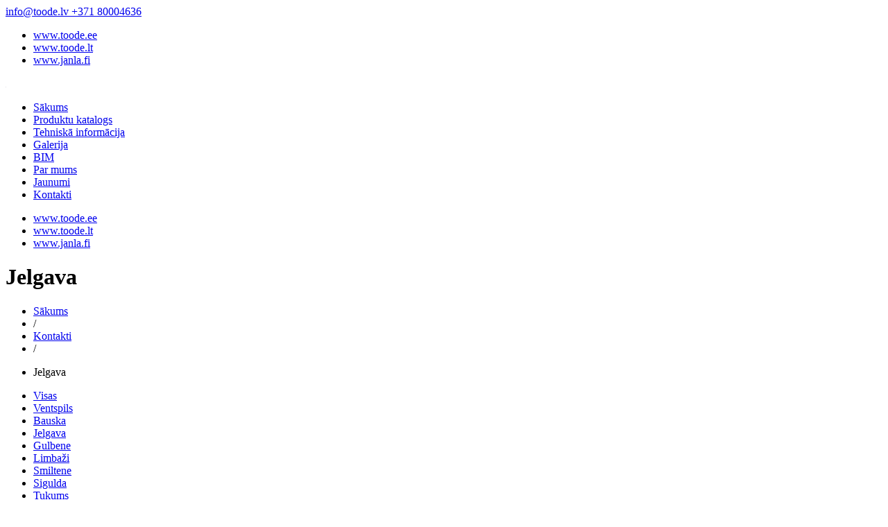

--- FILE ---
content_type: text/html; charset=UTF-8
request_url: https://www.toode.lv/kontakti/jelgava/
body_size: 12317
content:
<!DOCTYPE html>
<html class="no-js" lang="lv" prefix="og: https://ogp.me/ns#">
<head>
	<meta charset="utf-8">
	<meta http-equiv="x-ua-compatible" content="ie=edge">
	<meta name="viewport" content="width=device-width, initial-scale=1, user-scalable=0">

	<link rel="shortcut icon" href="https://www.toode.lv/favicon.ico" type="image/x-icon">
	<link rel="icon" href="https://www.toode.lv/favicon.ico" type="image/x-icon">

	<link rel="preconnect" href="https://fonts.googleapis.com">
	<link rel="preconnect" href="https://fonts.gstatic.com" crossorigin> 
	<link href="https://fonts.googleapis.com/css2?family=Ubuntu:wght@400;500;700&display=swap" rel="stylesheet">

	<script type="text/javascript">
	window.dataLayer = window.dataLayer || [];

	function gtag() {
		dataLayer.push(arguments);
	}

	gtag("consent", "default", {
		ad_personalization: "denied",
		ad_storage: "denied",
		ad_user_data: "denied",
		analytics_storage: "denied",
		functionality_storage: "denied",
		personalization_storage: "denied",
		security_storage: "granted",
		wait_for_update: 500,
	});
	gtag("set", "ads_data_redaction", true);
	</script>
<script type="text/javascript"
		id="Cookiebot"
		src="https://consent.cookiebot.com/uc.js"
		data-implementation="wp"
		data-cbid="88f9b304-11eb-46af-b886-5b38b001ef73"
						data-culture="LV"
				async	></script>
	<style>img:is([sizes="auto" i], [sizes^="auto," i]) { contain-intrinsic-size: 3000px 1500px }</style>
	
<!-- Search Engine Optimization by Rank Math - https://rankmath.com/ -->
<title>Jelgava - SIA Toode</title>
<meta name="robots" content="follow, index, max-snippet:-1, max-video-preview:-1, max-image-preview:large"/>
<link rel="canonical" href="https://www.toode.lv/kontakti/jelgava/" />
<meta property="og:locale" content="lv_LV" />
<meta property="og:type" content="article" />
<meta property="og:title" content="Jelgava - SIA Toode" />
<meta property="og:url" content="https://www.toode.lv/kontakti/jelgava/" />
<meta property="og:site_name" content="SIA Toode" />
<meta property="og:updated_time" content="2019-06-11T08:16:34+00:00" />
<meta name="twitter:card" content="summary_large_image" />
<meta name="twitter:title" content="Jelgava - SIA Toode" />
<script type="application/ld+json" class="rank-math-schema">{"@context":"https://schema.org","@graph":[{"@type":"BreadcrumbList","@id":"https://www.toode.lv/kontakti/jelgava/#breadcrumb","itemListElement":[{"@type":"ListItem","position":"1","item":{"@id":"https://www.toode.lv","name":"Home"}},{"@type":"ListItem","position":"2","item":{"@id":"https://www.toode.lv/kontakti/jelgava/","name":"Jelgava"}}]}]}</script>
<!-- /Rank Math WordPress SEO plugin -->

<link rel='dns-prefetch' href='//www.toode.lv' />
<script type="text/javascript">
/* <![CDATA[ */
window._wpemojiSettings = {"baseUrl":"https:\/\/s.w.org\/images\/core\/emoji\/15.1.0\/72x72\/","ext":".png","svgUrl":"https:\/\/s.w.org\/images\/core\/emoji\/15.1.0\/svg\/","svgExt":".svg","source":{"concatemoji":"https:\/\/www.toode.lv\/wp\/wp-includes\/js\/wp-emoji-release.min.js?ver=6.8.1"}};
/*! This file is auto-generated */
!function(i,n){var o,s,e;function c(e){try{var t={supportTests:e,timestamp:(new Date).valueOf()};sessionStorage.setItem(o,JSON.stringify(t))}catch(e){}}function p(e,t,n){e.clearRect(0,0,e.canvas.width,e.canvas.height),e.fillText(t,0,0);var t=new Uint32Array(e.getImageData(0,0,e.canvas.width,e.canvas.height).data),r=(e.clearRect(0,0,e.canvas.width,e.canvas.height),e.fillText(n,0,0),new Uint32Array(e.getImageData(0,0,e.canvas.width,e.canvas.height).data));return t.every(function(e,t){return e===r[t]})}function u(e,t,n){switch(t){case"flag":return n(e,"\ud83c\udff3\ufe0f\u200d\u26a7\ufe0f","\ud83c\udff3\ufe0f\u200b\u26a7\ufe0f")?!1:!n(e,"\ud83c\uddfa\ud83c\uddf3","\ud83c\uddfa\u200b\ud83c\uddf3")&&!n(e,"\ud83c\udff4\udb40\udc67\udb40\udc62\udb40\udc65\udb40\udc6e\udb40\udc67\udb40\udc7f","\ud83c\udff4\u200b\udb40\udc67\u200b\udb40\udc62\u200b\udb40\udc65\u200b\udb40\udc6e\u200b\udb40\udc67\u200b\udb40\udc7f");case"emoji":return!n(e,"\ud83d\udc26\u200d\ud83d\udd25","\ud83d\udc26\u200b\ud83d\udd25")}return!1}function f(e,t,n){var r="undefined"!=typeof WorkerGlobalScope&&self instanceof WorkerGlobalScope?new OffscreenCanvas(300,150):i.createElement("canvas"),a=r.getContext("2d",{willReadFrequently:!0}),o=(a.textBaseline="top",a.font="600 32px Arial",{});return e.forEach(function(e){o[e]=t(a,e,n)}),o}function t(e){var t=i.createElement("script");t.src=e,t.defer=!0,i.head.appendChild(t)}"undefined"!=typeof Promise&&(o="wpEmojiSettingsSupports",s=["flag","emoji"],n.supports={everything:!0,everythingExceptFlag:!0},e=new Promise(function(e){i.addEventListener("DOMContentLoaded",e,{once:!0})}),new Promise(function(t){var n=function(){try{var e=JSON.parse(sessionStorage.getItem(o));if("object"==typeof e&&"number"==typeof e.timestamp&&(new Date).valueOf()<e.timestamp+604800&&"object"==typeof e.supportTests)return e.supportTests}catch(e){}return null}();if(!n){if("undefined"!=typeof Worker&&"undefined"!=typeof OffscreenCanvas&&"undefined"!=typeof URL&&URL.createObjectURL&&"undefined"!=typeof Blob)try{var e="postMessage("+f.toString()+"("+[JSON.stringify(s),u.toString(),p.toString()].join(",")+"));",r=new Blob([e],{type:"text/javascript"}),a=new Worker(URL.createObjectURL(r),{name:"wpTestEmojiSupports"});return void(a.onmessage=function(e){c(n=e.data),a.terminate(),t(n)})}catch(e){}c(n=f(s,u,p))}t(n)}).then(function(e){for(var t in e)n.supports[t]=e[t],n.supports.everything=n.supports.everything&&n.supports[t],"flag"!==t&&(n.supports.everythingExceptFlag=n.supports.everythingExceptFlag&&n.supports[t]);n.supports.everythingExceptFlag=n.supports.everythingExceptFlag&&!n.supports.flag,n.DOMReady=!1,n.readyCallback=function(){n.DOMReady=!0}}).then(function(){return e}).then(function(){var e;n.supports.everything||(n.readyCallback(),(e=n.source||{}).concatemoji?t(e.concatemoji):e.wpemoji&&e.twemoji&&(t(e.twemoji),t(e.wpemoji)))}))}((window,document),window._wpemojiSettings);
/* ]]> */
</script>
<style id='wp-emoji-styles-inline-css' type='text/css'>

	img.wp-smiley, img.emoji {
		display: inline !important;
		border: none !important;
		box-shadow: none !important;
		height: 1em !important;
		width: 1em !important;
		margin: 0 0.07em !important;
		vertical-align: -0.1em !important;
		background: none !important;
		padding: 0 !important;
	}
</style>
<link rel='stylesheet' id='wp-block-library-css' href='https://www.toode.lv/wp/wp-includes/css/dist/block-library/style.min.css?ver=6.8.1' type='text/css' media='all' />
<style id='classic-theme-styles-inline-css' type='text/css'>
/*! This file is auto-generated */
.wp-block-button__link{color:#fff;background-color:#32373c;border-radius:9999px;box-shadow:none;text-decoration:none;padding:calc(.667em + 2px) calc(1.333em + 2px);font-size:1.125em}.wp-block-file__button{background:#32373c;color:#fff;text-decoration:none}
</style>
<style id='global-styles-inline-css' type='text/css'>
:root{--wp--preset--aspect-ratio--square: 1;--wp--preset--aspect-ratio--4-3: 4/3;--wp--preset--aspect-ratio--3-4: 3/4;--wp--preset--aspect-ratio--3-2: 3/2;--wp--preset--aspect-ratio--2-3: 2/3;--wp--preset--aspect-ratio--16-9: 16/9;--wp--preset--aspect-ratio--9-16: 9/16;--wp--preset--color--black: #000000;--wp--preset--color--cyan-bluish-gray: #abb8c3;--wp--preset--color--white: #ffffff;--wp--preset--color--pale-pink: #f78da7;--wp--preset--color--vivid-red: #cf2e2e;--wp--preset--color--luminous-vivid-orange: #ff6900;--wp--preset--color--luminous-vivid-amber: #fcb900;--wp--preset--color--light-green-cyan: #7bdcb5;--wp--preset--color--vivid-green-cyan: #00d084;--wp--preset--color--pale-cyan-blue: #8ed1fc;--wp--preset--color--vivid-cyan-blue: #0693e3;--wp--preset--color--vivid-purple: #9b51e0;--wp--preset--gradient--vivid-cyan-blue-to-vivid-purple: linear-gradient(135deg,rgba(6,147,227,1) 0%,rgb(155,81,224) 100%);--wp--preset--gradient--light-green-cyan-to-vivid-green-cyan: linear-gradient(135deg,rgb(122,220,180) 0%,rgb(0,208,130) 100%);--wp--preset--gradient--luminous-vivid-amber-to-luminous-vivid-orange: linear-gradient(135deg,rgba(252,185,0,1) 0%,rgba(255,105,0,1) 100%);--wp--preset--gradient--luminous-vivid-orange-to-vivid-red: linear-gradient(135deg,rgba(255,105,0,1) 0%,rgb(207,46,46) 100%);--wp--preset--gradient--very-light-gray-to-cyan-bluish-gray: linear-gradient(135deg,rgb(238,238,238) 0%,rgb(169,184,195) 100%);--wp--preset--gradient--cool-to-warm-spectrum: linear-gradient(135deg,rgb(74,234,220) 0%,rgb(151,120,209) 20%,rgb(207,42,186) 40%,rgb(238,44,130) 60%,rgb(251,105,98) 80%,rgb(254,248,76) 100%);--wp--preset--gradient--blush-light-purple: linear-gradient(135deg,rgb(255,206,236) 0%,rgb(152,150,240) 100%);--wp--preset--gradient--blush-bordeaux: linear-gradient(135deg,rgb(254,205,165) 0%,rgb(254,45,45) 50%,rgb(107,0,62) 100%);--wp--preset--gradient--luminous-dusk: linear-gradient(135deg,rgb(255,203,112) 0%,rgb(199,81,192) 50%,rgb(65,88,208) 100%);--wp--preset--gradient--pale-ocean: linear-gradient(135deg,rgb(255,245,203) 0%,rgb(182,227,212) 50%,rgb(51,167,181) 100%);--wp--preset--gradient--electric-grass: linear-gradient(135deg,rgb(202,248,128) 0%,rgb(113,206,126) 100%);--wp--preset--gradient--midnight: linear-gradient(135deg,rgb(2,3,129) 0%,rgb(40,116,252) 100%);--wp--preset--font-size--small: 13px;--wp--preset--font-size--medium: 20px;--wp--preset--font-size--large: 36px;--wp--preset--font-size--x-large: 42px;--wp--preset--spacing--20: 0.44rem;--wp--preset--spacing--30: 0.67rem;--wp--preset--spacing--40: 1rem;--wp--preset--spacing--50: 1.5rem;--wp--preset--spacing--60: 2.25rem;--wp--preset--spacing--70: 3.38rem;--wp--preset--spacing--80: 5.06rem;--wp--preset--shadow--natural: 6px 6px 9px rgba(0, 0, 0, 0.2);--wp--preset--shadow--deep: 12px 12px 50px rgba(0, 0, 0, 0.4);--wp--preset--shadow--sharp: 6px 6px 0px rgba(0, 0, 0, 0.2);--wp--preset--shadow--outlined: 6px 6px 0px -3px rgba(255, 255, 255, 1), 6px 6px rgba(0, 0, 0, 1);--wp--preset--shadow--crisp: 6px 6px 0px rgba(0, 0, 0, 1);}:where(.is-layout-flex){gap: 0.5em;}:where(.is-layout-grid){gap: 0.5em;}body .is-layout-flex{display: flex;}.is-layout-flex{flex-wrap: wrap;align-items: center;}.is-layout-flex > :is(*, div){margin: 0;}body .is-layout-grid{display: grid;}.is-layout-grid > :is(*, div){margin: 0;}:where(.wp-block-columns.is-layout-flex){gap: 2em;}:where(.wp-block-columns.is-layout-grid){gap: 2em;}:where(.wp-block-post-template.is-layout-flex){gap: 1.25em;}:where(.wp-block-post-template.is-layout-grid){gap: 1.25em;}.has-black-color{color: var(--wp--preset--color--black) !important;}.has-cyan-bluish-gray-color{color: var(--wp--preset--color--cyan-bluish-gray) !important;}.has-white-color{color: var(--wp--preset--color--white) !important;}.has-pale-pink-color{color: var(--wp--preset--color--pale-pink) !important;}.has-vivid-red-color{color: var(--wp--preset--color--vivid-red) !important;}.has-luminous-vivid-orange-color{color: var(--wp--preset--color--luminous-vivid-orange) !important;}.has-luminous-vivid-amber-color{color: var(--wp--preset--color--luminous-vivid-amber) !important;}.has-light-green-cyan-color{color: var(--wp--preset--color--light-green-cyan) !important;}.has-vivid-green-cyan-color{color: var(--wp--preset--color--vivid-green-cyan) !important;}.has-pale-cyan-blue-color{color: var(--wp--preset--color--pale-cyan-blue) !important;}.has-vivid-cyan-blue-color{color: var(--wp--preset--color--vivid-cyan-blue) !important;}.has-vivid-purple-color{color: var(--wp--preset--color--vivid-purple) !important;}.has-black-background-color{background-color: var(--wp--preset--color--black) !important;}.has-cyan-bluish-gray-background-color{background-color: var(--wp--preset--color--cyan-bluish-gray) !important;}.has-white-background-color{background-color: var(--wp--preset--color--white) !important;}.has-pale-pink-background-color{background-color: var(--wp--preset--color--pale-pink) !important;}.has-vivid-red-background-color{background-color: var(--wp--preset--color--vivid-red) !important;}.has-luminous-vivid-orange-background-color{background-color: var(--wp--preset--color--luminous-vivid-orange) !important;}.has-luminous-vivid-amber-background-color{background-color: var(--wp--preset--color--luminous-vivid-amber) !important;}.has-light-green-cyan-background-color{background-color: var(--wp--preset--color--light-green-cyan) !important;}.has-vivid-green-cyan-background-color{background-color: var(--wp--preset--color--vivid-green-cyan) !important;}.has-pale-cyan-blue-background-color{background-color: var(--wp--preset--color--pale-cyan-blue) !important;}.has-vivid-cyan-blue-background-color{background-color: var(--wp--preset--color--vivid-cyan-blue) !important;}.has-vivid-purple-background-color{background-color: var(--wp--preset--color--vivid-purple) !important;}.has-black-border-color{border-color: var(--wp--preset--color--black) !important;}.has-cyan-bluish-gray-border-color{border-color: var(--wp--preset--color--cyan-bluish-gray) !important;}.has-white-border-color{border-color: var(--wp--preset--color--white) !important;}.has-pale-pink-border-color{border-color: var(--wp--preset--color--pale-pink) !important;}.has-vivid-red-border-color{border-color: var(--wp--preset--color--vivid-red) !important;}.has-luminous-vivid-orange-border-color{border-color: var(--wp--preset--color--luminous-vivid-orange) !important;}.has-luminous-vivid-amber-border-color{border-color: var(--wp--preset--color--luminous-vivid-amber) !important;}.has-light-green-cyan-border-color{border-color: var(--wp--preset--color--light-green-cyan) !important;}.has-vivid-green-cyan-border-color{border-color: var(--wp--preset--color--vivid-green-cyan) !important;}.has-pale-cyan-blue-border-color{border-color: var(--wp--preset--color--pale-cyan-blue) !important;}.has-vivid-cyan-blue-border-color{border-color: var(--wp--preset--color--vivid-cyan-blue) !important;}.has-vivid-purple-border-color{border-color: var(--wp--preset--color--vivid-purple) !important;}.has-vivid-cyan-blue-to-vivid-purple-gradient-background{background: var(--wp--preset--gradient--vivid-cyan-blue-to-vivid-purple) !important;}.has-light-green-cyan-to-vivid-green-cyan-gradient-background{background: var(--wp--preset--gradient--light-green-cyan-to-vivid-green-cyan) !important;}.has-luminous-vivid-amber-to-luminous-vivid-orange-gradient-background{background: var(--wp--preset--gradient--luminous-vivid-amber-to-luminous-vivid-orange) !important;}.has-luminous-vivid-orange-to-vivid-red-gradient-background{background: var(--wp--preset--gradient--luminous-vivid-orange-to-vivid-red) !important;}.has-very-light-gray-to-cyan-bluish-gray-gradient-background{background: var(--wp--preset--gradient--very-light-gray-to-cyan-bluish-gray) !important;}.has-cool-to-warm-spectrum-gradient-background{background: var(--wp--preset--gradient--cool-to-warm-spectrum) !important;}.has-blush-light-purple-gradient-background{background: var(--wp--preset--gradient--blush-light-purple) !important;}.has-blush-bordeaux-gradient-background{background: var(--wp--preset--gradient--blush-bordeaux) !important;}.has-luminous-dusk-gradient-background{background: var(--wp--preset--gradient--luminous-dusk) !important;}.has-pale-ocean-gradient-background{background: var(--wp--preset--gradient--pale-ocean) !important;}.has-electric-grass-gradient-background{background: var(--wp--preset--gradient--electric-grass) !important;}.has-midnight-gradient-background{background: var(--wp--preset--gradient--midnight) !important;}.has-small-font-size{font-size: var(--wp--preset--font-size--small) !important;}.has-medium-font-size{font-size: var(--wp--preset--font-size--medium) !important;}.has-large-font-size{font-size: var(--wp--preset--font-size--large) !important;}.has-x-large-font-size{font-size: var(--wp--preset--font-size--x-large) !important;}
:where(.wp-block-post-template.is-layout-flex){gap: 1.25em;}:where(.wp-block-post-template.is-layout-grid){gap: 1.25em;}
:where(.wp-block-columns.is-layout-flex){gap: 2em;}:where(.wp-block-columns.is-layout-grid){gap: 2em;}
:root :where(.wp-block-pullquote){font-size: 1.5em;line-height: 1.6;}
</style>
<link rel='stylesheet' id='taxonomy-image-plugin-public-css' href='https://www.toode.lv/plugins/taxonomy-images/css/style.css?ver=0.9.6' type='text/css' media='screen' />
<link rel='stylesheet' id='sage_css-css' href='https://www.toode.lv/themes/toode/app/styles/main.css?ver=1.3.1' type='text/css' media='all' />
<link rel="https://api.w.org/" href="https://www.toode.lv/wp-json/" /><link rel='shortlink' href='https://www.toode.lv/?p=1267' />
<link rel="alternate" title="oEmbed (JSON)" type="application/json+oembed" href="https://www.toode.lv/wp-json/oembed/1.0/embed?url=https%3A%2F%2Fwww.toode.lv%2Fkontakti%2Fjelgava%2F" />
<link rel="alternate" title="oEmbed (XML)" type="text/xml+oembed" href="https://www.toode.lv/wp-json/oembed/1.0/embed?url=https%3A%2F%2Fwww.toode.lv%2Fkontakti%2Fjelgava%2F&#038;format=xml" />
	<script>
		var ajaxurl = "https:\/\/www.toode.lv\/wp\/wp-admin\/admin-ajax.php",
			base_url = "https:\/\/www.toode.lv\/themes\/toode",
			file_limit = false,
			translations = {
				required    : 'Visi lauki aizpildāmi obligāti',
				valid_email : 'Lūdzu ievadiet derīgu epasta adresi',
				valid_phone : 'Lūdzu ievadiet derīgu tālruņa numuru',
				file_type   : 'Augšupielādē pielikumus(max. izmērs 10MB, atļ. formāti: png, jpg, pdf, xcl, xdoc...)',
				file_size   : 'Failu izmērs pārāk liels',
				form_success: 'Forma nosūtīta veiksmīgi'
			};
	</script>
	<!-- Google Tag Manager -->
<script>(function(w,d,s,l,i){w[l]=w[l]||[];w[l].push({'gtm.start':
new Date().getTime(),event:'gtm.js'});var f=d.getElementsByTagName(s)[0],
j=d.createElement(s),dl=l!='dataLayer'?'&l='+l:'';j.async=true;j.src=
'https://www.googletagmanager.com/gtm.js?id='+i+dl;f.parentNode.insertBefore(j,f);
})(window,document,'script','dataLayer','GTM-5L5KK8F');</script>
<!-- End Google Tag Manager -->

<!-- Google tag (gtag.js) -->
<script async src="https://www.googletagmanager.com/gtag/js?id=G-F3W21TQK9L"></script>
<script>
  window.dataLayer = window.dataLayer || [];
  function gtag(){dataLayer.push(arguments);}
  gtag('js', new Date());

  gtag('config', 'G-F3W21TQK9L');
</script></head>
<body class="wp-singular contact-template-default single single-contact postid-1267 wp-theme-toode jelgava sidebar-primary">
	<!-- Google Tag Manager (noscript) -->
<noscript><iframe src="https://www.googletagmanager.com/ns.html?id=GTM-5L5KK8F"
height="0" width="0" style="display:none;visibility:hidden"></iframe></noscript>
<!-- End Google Tag Manager (noscript) -->	<!--[if lt IE 9]>
	<div class="alert alert-warning">
		You are using an &lt;strong&gt;outdated&lt;/strong&gt; browser. Please &lt;a href=&quot;http://browsehappy.com/&quot;&gt;upgrade your browser&lt;/a&gt; to improve your experience.	</div>
	<![endif]-->
	<div class="outer-wrap">
		
		<div class="topbar">
	<div class="wrap clearfix">

		<div class="col4 topbar-contacts">
							<a href="mailto:&#105;&#110;fo&#064;&#116;&#111;&#111;&#100;&#101;.lv" target="_blank"
					class="email">
					<i class="fa fa-envelope cab-special"></i>
					i&#110;&#102;o&#064;&#116;&#111;&#111;d&#101;.lv				</a>
								<a href="tel:+371 80004636" class="phone">
					<i class="fa fa-phone cab-special"></i>
					+371 80004636				</a>
						</div>

		<div class="col6 topbar-menu">

			<div class="topbar-menu">
				<div class="menu-top-navigation-lv-container"><ul id="menu-top-navigation-lv" class="topbar-menu"><li id="menu-item-51" class="menu-item menu-item-type-custom menu-item-object-custom menu-item-51"><a target="_blank" href="http://www.toode.ee">www.toode.ee</a></li>
<li id="menu-item-53" class="menu-item menu-item-type-custom menu-item-object-custom menu-item-53"><a target="_blank" href="http://www.toode.lt">www.toode.lt</a></li>
<li id="menu-item-190" class="menu-item menu-item-type-custom menu-item-object-custom menu-item-190"><a target="_blank" href="http://www.janla.fi/">www.janla.fi</a></li>
</ul></div>			</div>
							<div class="lang-menu">
					<!-- <ul>
							<li class="lang-item lang-item-6 lang-item-lv current-lang lang-item-first"><a lang="lv" hreflang="lv" href="https://www.toode.lv/kontakti/jelgava/" aria-current="true">LV</a></li>
					</ul> -->
				</div>
						</div>
		<div class="col2 facebook-wrap">
							<a href="http://www.facebook.com/toodesia/" target="_blank" class="facebook-link">
					<span class="fa fa-facebook"></span>
				</a>
						</div>
	</div>
</div>

<header class="banner" role="banner">
	<div class="header-inner">
		<div class="header-shape"></div>
		<div class="wrap">
			<div class="logo-wrap">
				<a href="https://www.toode.lv/">
					<img width="1" height="1" src="https://www.toode.lv/uploads/2015/09/toode-logo.svg" class="attachment-large size-large" alt="" decoding="async" />				</a>
			</div>
			<nav role="navigation" id="nav-navigation" class="navigation">
				<div class="menu-main-menu-lv-container"><ul id="main-nav" class="main-menu"><li id="menu-item-180" class="home menu-item menu-item-type-post_type menu-item-object-page menu-item-home menu-item-180"><a href="https://www.toode.lv/">Sākums</a></li>
<li id="menu-item-28" class="menu-item menu-item-type-post_type menu-item-object-page menu-item-28"><a href="https://www.toode.lv/produktu-katalogs/">Produktu katalogs</a></li>
<li id="menu-item-29" class="menu-item menu-item-type-post_type menu-item-object-page menu-item-29"><a href="https://www.toode.lv/tehniska-informacija/">Tehniskā informācija</a></li>
<li id="menu-item-30" class="menu-item menu-item-type-post_type menu-item-object-page menu-item-30"><a href="https://www.toode.lv/galerija/">Galerija</a></li>
<li id="menu-item-1418" class="menu-item menu-item-type-post_type menu-item-object-page menu-item-1418"><a href="https://www.toode.lv/prodlib/">BIM</a></li>
<li id="menu-item-27" class="menu-item menu-item-type-post_type menu-item-object-page menu-item-27"><a href="https://www.toode.lv/par-mums/">Par mums</a></li>
<li id="menu-item-14" class="menu-item menu-item-type-post_type menu-item-object-page current_page_parent menu-item-14"><a href="https://www.toode.lv/jaunumi/">Jaunumi</a></li>
<li id="menu-item-519" class="menu-item menu-item-type-post_type menu-item-object-page menu-item-519"><a href="https://www.toode.lv/kontakti/">Kontakti</a></li>
</ul></div>				<div class="menu-top-navigation-lv-container"><ul id="menu-top-navigation-lv-1" class="extern-web"><li class="menu-item menu-item-type-custom menu-item-object-custom menu-item-51"><a target="_blank" href="http://www.toode.ee">www.toode.ee</a></li>
<li class="menu-item menu-item-type-custom menu-item-object-custom menu-item-53"><a target="_blank" href="http://www.toode.lt">www.toode.lt</a></li>
<li class="menu-item menu-item-type-custom menu-item-object-custom menu-item-190"><a target="_blank" href="http://www.janla.fi/">www.janla.fi</a></li>
</ul></div>			</nav>

			<a href="#" class="toggle-nav">
				<div class="burger"></div>
			</a>
		</div>
	</div>
</header>

		<div class="container document-container" role="document">
			<div class="content row">
				<main class="main" role="main">
					<div class="page-header lazyload" data-original="https://www.toode.lv/themes/toode/app/img/header.jpg">
	<div class="page-header-wrapper">
		<h1>Jelgava</h1>
	</div>
</div>
<div class="wrap">
	<ul id="breadcrumbs" class="breadcrumbs">
					<li class="breadcrumb">
									<a href="https://www.toode.lv">Sākums</a>
								</li>
							<li class="breadcrumb breadcrumb--sep">/</li>
							<li class="breadcrumb">
									<a href="https://www.toode.lv/kontakti/">Kontakti</a>
								</li>
							<li class="breadcrumb breadcrumb--sep">/</li>
							<li class="breadcrumb">
									<p>Jelgava</p>
								</li>
				</ul>
</div>
						<section class="wrap">
		<ul class="type-filter office-list">
						<li class="">
				<a class="all-pins" href="#"
					data-url="https://www.toode.lv/kontakti/"
				>Visas</a>
			</li>
							<li class=""
					data-id="1583"
				>
										<a href="#"
						class="marker"
						data-person=""
						data-loc="1"
						data-nonce="6878839504"
						data-id="1583"
						data-lat="57.37730889999999"
						data-lng="21.5513245"
						data-url="https://www.toode.lv/kontakti/ventspils/"
					>Ventspils</a>
				</li>
								<li class=""
					data-id="1582"
				>
										<a href="#"
						class="marker"
						data-person="1322"
						data-loc="1"
						data-nonce="a4d8c899b8"
						data-id="1582"
						data-lat="56.4066158"
						data-lng="24.1896496"
						data-url="https://www.toode.lv/kontakti/bauska/"
					>Bauska</a>
				</li>
								<li class="current"
					data-id="1267"
				>
										<a href="#"
						class="marker"
						data-person="1266"
						data-loc="1"
						data-nonce="1a6f997a5b"
						data-id="1267"
						data-lat="56.6371016"
						data-lng="23.7281288"
						data-url="https://www.toode.lv/kontakti/jelgava/"
					>Jelgava</a>
				</li>
								<li class=""
					data-id="276"
				>
										<a href="#"
						class="marker"
						data-person="270"
						data-loc="1"
						data-nonce="227e3ab373"
						data-id="276"
						data-lat="57.1687144"
						data-lng="26.7677246"
						data-url="https://www.toode.lv/kontakti/gulbene/"
					>Gulbene</a>
				</li>
								<li class=""
					data-id="275"
				>
										<a href="#"
						class="marker"
						data-person="267"
						data-loc="1"
						data-nonce="1d76093f2f"
						data-id="275"
						data-lat="57.514102"
						data-lng="24.7181043"
						data-url="https://www.toode.lv/kontakti/limbazi/"
					>Limbaži</a>
				</li>
								<li class=""
					data-id="274"
				>
										<a href="#"
						class="marker"
						data-person="265"
						data-loc="1"
						data-nonce="42c0d18f3f"
						data-id="274"
						data-lat="57.421225"
						data-lng="25.9117246"
						data-url="https://www.toode.lv/kontakti/smiltene/"
					>Smiltene</a>
				</li>
								<li class=""
					data-id="273"
				>
										<a href="#"
						class="marker"
						data-person="268"
						data-loc="1"
						data-nonce="0699609a24"
						data-id="273"
						data-lat="57.1578943"
						data-lng="24.8566433"
						data-url="https://www.toode.lv/kontakti/sigulda/"
					>Sigulda</a>
				</li>
								<li class=""
					data-id="175"
				>
										<a href="#"
						class="marker"
						data-person="264"
						data-loc="1"
						data-nonce="b07fc5c55e"
						data-id="175"
						data-lat="56.972339"
						data-lng="23.1595941"
						data-url="https://www.toode.lv/kontakti/tukums/"
					>Tukums</a>
				</li>
								<li class=""
					data-id="126"
				>
										<a href="#"
						class="marker"
						data-person="261"
						data-loc="1"
						data-nonce="8ad9529d5c"
						data-id="126"
						data-lat="56.5022947"
						data-lng="21.0101838"
						data-url="https://www.toode.lv/kontakti/liepaja/"
					>Liepāja</a>
				</li>
								<li class=""
					data-id="111"
				>
										<a href="#"
						class="marker"
						data-person="127"
						data-loc="1"
						data-nonce="8d8aefe0ae"
						data-id="111"
						data-lat="56.889879542511"
						data-lng="24.146499670886"
						data-url="https://www.toode.lv/kontakti/riga/"
					>Rīga</a>
				</li>
						</ul>
	</section>
	<div class="map-wrap">
	<div id="map-canvas"></div>
	<svg version="1.1" id="Layer_1" xmlns="http://www.w3.org/2000/svg" x="0px" y="0px" height="100%" viewBox="0 0 330.068 560" enable-background="new 0 0 330.068 560" xml:space="preserve">
		<polygon opacity="0.85" fill-rule="evenodd" clip-rule="evenodd" fill="#1d1c52" points="0,560 330.068,560 330.068,0"/>
		<!-- <polygon fill="none" stroke="#1d1c52" stroke-miterlimit="10" points="0,560 330.068,560 330.068,0"/> -->
	</svg>
	<div class="map-contact"></div>
</div>
	<div class="row contacts-row">
		<section class="wrap">
			<div class="col6 entry-content">
				<div class="main-entry">
					<h2>Galvenā biroja kontaktinformācija</h2>
<div class="clearfix">
<div class="col6">
<h4>Rekvizīti</h4>
<p><strong>SIA TOODE</strong><br />
Ķekavas novads, Ķekavas pagasts,<br />
Krustkalni, „Gailenes”, LV-2111<br />
Vienotais reģ. Nr.: 40003431400<br />
AS SWEDBANKA<br />
LV75HABA0001408046024</p>
<h4>Darba laiks</h4>
<p>Centrālais ofiss / ražošana / noliktava:<br />
Pirmdiena &#8211; Piektdiena: 8:30 &#8211; 17:00<br />
Sestdiena, svētdiena: slēgts</p>
<p>Filiāles:<br />
Pirmdiena &#8211; piektdiena: 8:30 &#8211; 17:00<br />
Sestdiena, svētdiena: slēgts</p>
</div>
<div class="col6 last">
<h4>Kontakti</h4>
<p>Bezmaksas konsultāciju tālr: 80004636<br />
Tālr.: 67501671<br />
Mob.: 28684111<br />
e-pasts: info@toode.lv<br />
WEB: www.toode.lv</p>
</div>
</div>
<p><a href="/uploads/2024/06/2_fb_feb_png_1640x624.jpg"><img fetchpriority="high" decoding="async" class="aligncenter size-large wp-image-1586" src="/uploads/2024/06/2_fb_feb_png_1640x624-1024x390.jpg" alt="" width="1024" height="390" srcset="https://www.toode.lv/uploads/2024/06/2_fb_feb_png_1640x624-1024x390.jpg 1024w, https://www.toode.lv/uploads/2024/06/2_fb_feb_png_1640x624-300x114.jpg 300w, https://www.toode.lv/uploads/2024/06/2_fb_feb_png_1640x624-768x293.jpg 768w, https://www.toode.lv/uploads/2024/06/2_fb_feb_png_1640x624-1536x585.jpg 1536w, https://www.toode.lv/uploads/2024/06/2_fb_feb_png_1640x624.jpg 1641w" sizes="(max-width: 1024px) 100vw, 1024px" /></a></p>
				</div>
				<div class="office-entry hidden"></div>
			</div>
			<div class="col6">
				<form method="POST" id="contact-form">
	<div class="loading-wrap">
		<div class="spin-wrap"><i class="fa fa-circle-o-notch fa-spin"></i></div>
	</div>
	<div class="form-status hidden"></div>

<div class="input-row input-left">
	<div class="table">
		<div class="center label-center">
			<label for="contact-person">Kam</label>
		</div>
		<div class="center">
	<span class="dtoggle"><i class="fa fa-chevron-down"></i></span>
			<select name="contact-person" id="1267"
			class="required"
			data-tags="true"
			data-placeholder="Norādiet personu"
		>
			<option></option>
									<optgroup label="Bauska">
												<option data-office="1582"
							value="1322"
													>Denijs Borisāns</option>
												</optgroup>
												<optgroup label="Jelgava">
												<option data-office="1267"
							value="1266"
							selected						>Edmunds Vaitkevičs</option>
												</optgroup>
												<optgroup label="Gulbene">
												<option data-office="276"
							value="270"
													>Artūrs Divre</option>
												</optgroup>
												<optgroup label="Limbaži">
												<option data-office="275"
							value="267"
													>Zita Tēra</option>
												</optgroup>
												<optgroup label="Smiltene">
												<option data-office="274"
							value="265"
													>Jānis Vērzemnieks</option>
												</optgroup>
												<optgroup label="Sigulda">
												<option data-office="273"
							value="268"
													>Guntis Čigurovs</option>
												</optgroup>
												<optgroup label="Tukums">
												<option data-office="175"
							value="264"
													>Kaspars Tamenieks</option>
												</optgroup>
												<optgroup label="Liepāja">
												<option data-office="126"
							value="261"
													>Edgars Vindigs</option>
												</optgroup>
												<optgroup label="Rīga">
												<option data-office="111"
							value="127"
													>Juris Ludzišs</option>
												<option data-office="111"
							value="1143"
													>Kārlis Vasarietis</option>
												<option data-office="111"
							value="1562"
													>Normunds Rozenfelds</option>
												</optgroup>
								</select>
		</div>
	</div>
</div>

<div class="input-row">
	<label for="contact-name">Jūsu vārds<span class="req">*</span></label>
	<input type="text" name="contact-name" id="contact-name" class="required"/>
	<input type="text" name="contact-surname" id="contact-surname" class="hidden"/>
</div>

<div class="input-row">
	<label for="contact-email">Epasts<span class="req">*</span></label>
	<input type="text" name="contact-email" id="contact-email" class="required email"/>
</div>

<div class="input-row">
	<label for="contact-phone">Telefona nr.<span class="req">*</span></label>
	<input type="text" name="contact-phone" id="contact-phone" class="required phone" />
</div>

<div class="input-row">
	<label for="contact-subject">Tēma:<span class="req">*</span></label>
	<input type="text" name="contact-subject" id="contact-subject" class="required"/>
</div>

<div class="input-row">
	<label for="contact-message">Ziņas teksts<span class="req">*</span></label>
	<textarea name="contact-message" id="contact-message" class="required"></textarea>
</div>

	<span class="text text-required"><span class="req">*</span>Visi lauki aizpildāmi obligāti</span>

	<div class="file-upload" id="dropzone">
	<div class="rel">
		<div class="overlay">
			<span class="overlay-text">drop-here</span>
		</div>
		<div class="file-info-text">Augšupielādē pielikumus(max. izmērs 10MB, atļ. formāti: png, jpg, pdf, xcl, xdoc...)</div>
		<div class="file-label-outer">
			<div class="table">
				<div class="center center1">
					<label class="file-upload-label" for="file-input">izvēlies</label>
				</div>
				<div class="center center2">
					<span class="or"><span class="inner">vai</span></span>
				</div>
				<div class="center center3">
					<div class="drop-info">
						<svg version="1.1" xmlns="http://www.w3.org/2000/svg" xmlns:xlink="http://www.w3.org/1999/xlink" x="0px" y="0px"
							width="26px" height="26px" viewBox="0 0 26 26" enable-background="new 0 0 26 26" xml:space="preserve">
						<path fill="#262765" d="M23.1,23.1H2.9V2.9H13V0H2.9C1.3,0,0,1.3,0,2.9v20.2C0,24.7,1.3,26,2.9,26h20.2c1.6,0,2.9-1.3,2.9-2.9V13
							h-2.9V23.1z M15.9,0v2.9h5.2L6.9,17l2,2L23.1,4.9v5.2H26V0H15.9z"/>
						</svg>
						<div class="text">uzvelc un atlaid</div>
					</div>
				</div>
			</div>
		</div>
		<input class="file-input" id="file-input" type="file" name="files[]" multiple>
		<ul id="fileList"></ul>
	</div>
</div>
<table role="presentation" class="file-info"><tbody class="files"></tbody></table>

	<div class="input-row submit-row">
		<input type="hidden" name="contact-nonce" value="c1bb8273e6"/>
		<input type="hidden" name="action" id="action" value="contact_submit" class="leave"/>
		<input type="submit" name="contact-submit" id="contact-submit" class="leave"
			value="Nosūtīt" data-value="Nosūtīt"/>
	</div>

	<div class="form-status hidden"></div>

</form>
			</div>
		</section>
	</div>
	<section class="wrap team-wrap">
				<h2 class="section-title">Kontakti:</h2>
						<div class="wrap team-group-wrap">
									<h3 class="section-title">Tirdzniecības pārstāvji</h3>
											<div class="wrap">
							<article class="person-box col3">
	<div class="inner">
				<section class="product-box-content">
			<h4>Juris Ludzišs</h4>
			<div class="position">Tirdzniecības vadītājs</div>
			<div class="entry-content">
				<p>Rīga</p>
			</div>
		</section>

		<footer class="product-box-footer">
			<ul class="f-contacts">
									<li><a href="tel:+371 26 603 111">
						<i class="fa fa-phone cab-special"></i>
						+371 26 603 111					</a></li>
										<li>
						<a href="mailto:ju&#114;i&#115;&#064;&#116;oode.lv"
							target="_blank"
						>
							<i class="fa fa-envelope cab-special"></i>
							j&#117;ri&#115;&#064;&#116;ood&#101;.l&#118;						</a>
					</li>
								</ul>
		</footer>
	</div>
</article>
<article class="person-box col3">
	<div class="inner">
				<section class="product-box-content">
			<h4>Kārlis Vasarietis</h4>
			<div class="position">Tirdzniecības pārstāvis</div>
			<div class="entry-content">
				<p>Rīga</p>
			</div>
		</section>

		<footer class="product-box-footer">
			<ul class="f-contacts">
									<li><a href="tel:+371 28 686 111">
						<i class="fa fa-phone cab-special"></i>
						+371 28 686 111					</a></li>
										<li>
						<a href="mailto:karl&#105;s&#064;t&#111;o&#100;e.l&#118;"
							target="_blank"
						>
							<i class="fa fa-envelope cab-special"></i>
							&#107;&#097;&#114;&#108;&#105;&#115;&#064;&#116;&#111;o&#100;&#101;&#046;&#108;&#118;						</a>
					</li>
								</ul>
		</footer>
	</div>
</article>
<article class="person-box col3">
	<div class="inner">
				<section class="product-box-content">
			<h4>Normunds Rozenfelds</h4>
			<div class="position">Tirdzniecības pārstāvis</div>
			<div class="entry-content">
				<p>Rīga</p>
			</div>
		</section>

		<footer class="product-box-footer">
			<ul class="f-contacts">
									<li><a href="tel:+371 28 684 111">
						<i class="fa fa-phone cab-special"></i>
						+371 28 684 111					</a></li>
										<li>
						<a href="mailto:&#110;&#111;r&#109;un&#100;&#115;&#064;&#116;o&#111;&#100;&#101;&#046;&#108;v"
							target="_blank"
						>
							<i class="fa fa-envelope cab-special"></i>
							nor&#109;&#117;n&#100;&#115;&#064;&#116;o&#111;de&#046;lv						</a>
					</li>
								</ul>
		</footer>
	</div>
</article>
<article class="person-box col3">
	<div class="inner">
				<section class="product-box-content">
			<h4>Reinis Puriņš</h4>
			<div class="position">Tirdzniecības pārstāvis</div>
			<div class="entry-content">
				<p>Rīga</p>
			</div>
		</section>

		<footer class="product-box-footer">
			<ul class="f-contacts">
									<li><a href="tel:+371 26 146 111 ">
						<i class="fa fa-phone cab-special"></i>
						+371 26 146 111 					</a></li>
										<li>
						<a href="mailto:&#114;eini&#115;&#064;too&#100;&#101;&#046;lv"
							target="_blank"
						>
							<i class="fa fa-envelope cab-special"></i>
							re&#105;&#110;&#105;s&#064;to&#111;de&#046;&#108;v						</a>
					</li>
								</ul>
		</footer>
	</div>
</article>
</div><div class="wrap"><article class="person-box col3">
	<div class="inner">
				<section class="product-box-content">
			<h4>Edgars Vindigs</h4>
			<div class="position">Tirdzniecības pārstāvis</div>
			<div class="entry-content">
				<p>Liepāja</p>
			</div>
		</section>

		<footer class="product-box-footer">
			<ul class="f-contacts">
									<li><a href="tel:+371 26 596 111">
						<i class="fa fa-phone cab-special"></i>
						+371 26 596 111					</a></li>
										<li>
						<a href="mailto:&#108;&#105;&#101;&#112;&#097;ja&#064;to&#111;de.l&#118;"
							target="_blank"
						>
							<i class="fa fa-envelope cab-special"></i>
							l&#105;ep&#097;&#106;&#097;&#064;&#116;&#111;&#111;de&#046;l&#118;						</a>
					</li>
								</ul>
		</footer>
	</div>
</article>
<article class="person-box col3">
	<div class="inner">
				<section class="product-box-content">
			<h4>Kaspars Tamenieks</h4>
			<div class="position">Tirdzniecības pārstāvis</div>
			<div class="entry-content">
				<p>Tukums</p>
			</div>
		</section>

		<footer class="product-box-footer">
			<ul class="f-contacts">
									<li><a href="tel:+371 28 664 111">
						<i class="fa fa-phone cab-special"></i>
						+371 28 664 111					</a></li>
										<li>
						<a href="mailto:t&#117;&#107;um&#115;&#064;to&#111;&#100;e.lv"
							target="_blank"
						>
							<i class="fa fa-envelope cab-special"></i>
							&#116;uk&#117;ms&#064;&#116;o&#111;d&#101;&#046;lv						</a>
					</li>
								</ul>
		</footer>
	</div>
</article>
<article class="person-box col3">
	<div class="inner">
				<section class="product-box-content">
			<h4>Guntis Čigurovs</h4>
			<div class="position">Tirdzniecības pārstāvis</div>
			<div class="entry-content">
				<p>Sigulda</p>
			</div>
		</section>

		<footer class="product-box-footer">
			<ul class="f-contacts">
									<li><a href="tel:+371 26 545 111">
						<i class="fa fa-phone cab-special"></i>
						+371 26 545 111					</a></li>
										<li>
						<a href="mailto:&#115;i&#103;u&#108;da&#064;to&#111;&#100;e.l&#118;"
							target="_blank"
						>
							<i class="fa fa-envelope cab-special"></i>
							sigul&#100;a&#064;&#116;oode&#046;&#108;v						</a>
					</li>
								</ul>
		</footer>
	</div>
</article>
<article class="person-box col3">
	<div class="inner">
				<section class="product-box-content">
			<h4>Zita Tēra</h4>
			<div class="position">Tirdzniecības pārstāve</div>
			<div class="entry-content">
				<p>Limbaži</p>
			</div>
		</section>

		<footer class="product-box-footer">
			<ul class="f-contacts">
									<li><a href="tel:+371 26 164 111">
						<i class="fa fa-phone cab-special"></i>
						+371 26 164 111					</a></li>
										<li>
						<a href="mailto:l&#105;mb&#097;&#122;i&#064;to&#111;de&#046;&#108;&#118;"
							target="_blank"
						>
							<i class="fa fa-envelope cab-special"></i>
							lim&#098;&#097;&#122;&#105;&#064;&#116;o&#111;d&#101;.l&#118;						</a>
					</li>
								</ul>
		</footer>
	</div>
</article>
</div><div class="wrap"><article class="person-box col3">
	<div class="inner">
				<section class="product-box-content">
			<h4>Artūrs Divre</h4>
			<div class="position">Tirdzniecības pārstāvis</div>
			<div class="entry-content">
				<p>Gulbene</p>
			</div>
		</section>

		<footer class="product-box-footer">
			<ul class="f-contacts">
									<li><a href="tel:+371 28 696 111">
						<i class="fa fa-phone cab-special"></i>
						+371 28 696 111					</a></li>
										<li>
						<a href="mailto:&#103;&#117;lb&#101;&#110;e&#064;t&#111;&#111;&#100;&#101;.&#108;&#118;"
							target="_blank"
						>
							<i class="fa fa-envelope cab-special"></i>
							&#103;ulbe&#110;e&#064;&#116;o&#111;de&#046;&#108;&#118;						</a>
					</li>
								</ul>
		</footer>
	</div>
</article>
<article class="person-box col3">
	<div class="inner">
				<section class="product-box-content">
			<h4>Jānis Vērzemnieks</h4>
			<div class="position">Tirdzniecības pārstāvis</div>
			<div class="entry-content">
				<p>Smiltene</p>
			</div>
		</section>

		<footer class="product-box-footer">
			<ul class="f-contacts">
									<li><a href="tel:+371 26 595 111">
						<i class="fa fa-phone cab-special"></i>
						+371 26 595 111					</a></li>
										<li>
						<a href="mailto:&#115;&#109;i&#108;ten&#101;&#064;t&#111;&#111;&#100;&#101;.lv"
							target="_blank"
						>
							<i class="fa fa-envelope cab-special"></i>
							&#115;&#109;&#105;l&#116;&#101;ne&#064;t&#111;ode&#046;&#108;&#118;						</a>
					</li>
								</ul>
		</footer>
	</div>
</article>
<article class="person-box col3">
	<div class="inner">
				<section class="product-box-content">
			<h4>Edmunds Vaitkevičs</h4>
			<div class="position">Tirdzniecības pārstāvis</div>
			<div class="entry-content">
				<p>Jelgava</p>
			</div>
		</section>

		<footer class="product-box-footer">
			<ul class="f-contacts">
									<li><a href="tel:+371 25 644 111">
						<i class="fa fa-phone cab-special"></i>
						+371 25 644 111					</a></li>
										<li>
						<a href="mailto:&#106;e&#108;&#103;&#097;&#118;&#097;&#064;toode.l&#118;"
							target="_blank"
						>
							<i class="fa fa-envelope cab-special"></i>
							je&#108;ga&#118;a&#064;&#116;oo&#100;e.l&#118;						</a>
					</li>
								</ul>
		</footer>
	</div>
</article>
<article class="person-box col3">
	<div class="inner">
				<section class="product-box-content">
			<h4>Denijs Borisāns</h4>
			<div class="position">Tirdzniecības pārstāvis</div>
			<div class="entry-content">
				<p>Bauska</p>
			</div>
		</section>

		<footer class="product-box-footer">
			<ul class="f-contacts">
									<li><a href="tel:+371 26 647 111">
						<i class="fa fa-phone cab-special"></i>
						+371 26 647 111					</a></li>
										<li>
						<a href="mailto:&#098;&#097;&#117;sk&#097;&#064;too&#100;&#101;&#046;lv"
							target="_blank"
						>
							<i class="fa fa-envelope cab-special"></i>
							&#098;a&#117;s&#107;&#097;&#064;&#116;o&#111;&#100;e.&#108;&#118;						</a>
					</li>
								</ul>
		</footer>
	</div>
</article>
</div><div class="wrap"><article class="person-box col3">
	<div class="inner">
				<section class="product-box-content">
			<h4>Kristaps Sproģis</h4>
			<div class="position">Tirdzniecības pārstāvis</div>
			<div class="entry-content">
				<p>Ventspils</p>
			</div>
		</section>

		<footer class="product-box-footer">
			<ul class="f-contacts">
									<li><a href="tel:+371 25 774 111">
						<i class="fa fa-phone cab-special"></i>
						+371 25 774 111					</a></li>
										<li>
						<a href="mailto:&#118;&#101;nt&#115;&#112;i&#108;&#115;&#064;too&#100;&#101;.&#108;&#118;"
							target="_blank"
						>
							<i class="fa fa-envelope cab-special"></i>
							v&#101;&#110;t&#115;p&#105;ls&#064;&#116;o&#111;&#100;e.&#108;&#118;						</a>
					</li>
								</ul>
		</footer>
	</div>
</article>
						</div>
									</div>
						<div class="wrap team-group-wrap">
									<h3 class="section-title">Vadība</h3>
											<div class="wrap">
							<article class="person-box col3">
	<div class="inner">
				<section class="product-box-content">
			<h4>Sarmīte Ņukša</h4>
			<div class="position">Valdes locekle</div>
			<div class="entry-content">
				<p>Rīga</p>
			</div>
		</section>

		<footer class="product-box-footer">
			<ul class="f-contacts">
									<li><a href="tel:+371 26 473 333">
						<i class="fa fa-phone cab-special"></i>
						+371 26 473 333					</a></li>
										<li>
						<a href="mailto:sar&#109;it&#101;&#064;&#116;&#111;o&#100;&#101;.&#108;v"
							target="_blank"
						>
							<i class="fa fa-envelope cab-special"></i>
							sa&#114;m&#105;t&#101;&#064;t&#111;od&#101;.l&#118;						</a>
					</li>
								</ul>
		</footer>
	</div>
</article>
<article class="person-box col3">
	<div class="inner">
				<section class="product-box-content">
			<h4>Andis Ozolnieks</h4>
			<div class="position">Loģistikas vadītājs</div>
			<div class="entry-content">
				<p>Rīga</p>
			</div>
		</section>

		<footer class="product-box-footer">
			<ul class="f-contacts">
									<li><a href="tel:+371 26 354 111">
						<i class="fa fa-phone cab-special"></i>
						+371 26 354 111					</a></li>
										<li>
						<a href="mailto:&#097;n&#100;&#105;&#115;&#064;t&#111;o&#100;&#101;&#046;l&#118;"
							target="_blank"
						>
							<i class="fa fa-envelope cab-special"></i>
							&#097;ndis&#064;t&#111;od&#101;&#046;lv						</a>
					</li>
								</ul>
		</footer>
	</div>
</article>
<article class="person-box col3">
	<div class="inner">
				<section class="product-box-content">
			<h4>Samanta Ņukša</h4>
			<div class="position">Personāla un mārketinga vadītāja</div>
			<div class="entry-content">
				<p>Rīga</p>
			</div>
		</section>

		<footer class="product-box-footer">
			<ul class="f-contacts">
									<li><a href="tel:+371 20 252 111">
						<i class="fa fa-phone cab-special"></i>
						+371 20 252 111					</a></li>
										<li>
						<a href="mailto:&#115;a&#109;a&#110;&#116;&#097;&#064;&#116;&#111;&#111;&#100;&#101;&#046;&#108;v"
							target="_blank"
						>
							<i class="fa fa-envelope cab-special"></i>
							&#115;amant&#097;&#064;&#116;&#111;&#111;d&#101;&#046;lv						</a>
					</li>
								</ul>
		</footer>
	</div>
</article>
<article class="person-box col3">
	<div class="inner">
				<section class="product-box-content">
			<h4>Iveta Ozoliņa</h4>
			<div class="position">Galvenā grāmatvede</div>
			<div class="entry-content">
				<p>Rīga</p>
			</div>
		</section>

		<footer class="product-box-footer">
			<ul class="f-contacts">
									<li><a href="tel:+371 28 048 111">
						<i class="fa fa-phone cab-special"></i>
						+371 28 048 111					</a></li>
										<li>
						<a href="mailto:re&#107;&#105;&#110;i&#064;to&#111;d&#101;.&#108;&#118;"
							target="_blank"
						>
							<i class="fa fa-envelope cab-special"></i>
							r&#101;&#107;i&#110;&#105;&#064;&#116;o&#111;&#100;&#101;&#046;&#108;v						</a>
					</li>
								</ul>
		</footer>
	</div>
</article>
</div><div class="wrap">						</div>
									</div>
			</section>
				</main>
				<!-- /.main -->
									<aside class="sidebar" role="complementary">
											</aside>
					<!-- /.sidebar -->
								</div>
			<!-- /.content -->
		</div>
		<!-- /.container -->
				<div id="prevent-scroll"></div>
		<div class="push-it"></div>
	</div>
	<!-- /.outer-wrap -->
	<script id="template-upload" type="text/x-tmpl">
{% for (var i=0, file; file=o.files[i]; i++) { %}
	<tr class="template-upload fade">
		<td class="ico">
			<img src="https://www.toode.lv/themes/toode/app/img/file.png" />
		</td>
		<td>
			<p class="name">{%=file.name%}</p>
		</td>
		<td class="close">
			{% if (!i) { %}
				<button class="delete-file">
					<i class="fa fa-times"></i>
				</button>
			{% } %}
		</td>
	</tr>
{% } %}
</script>
<script id="template-download" type="text/x-tmpl">
</script>

<footer class="content-info" role="contentinfo">
	<div class="footer-primary">
		<div class="wrap">
			<!-- column 1 -->
			<div class="col3">
				<div class="f-logo">
					<img width="1" height="1" src="https://www.toode.lv/uploads/2015/12/toode_footer_logo2.svg" class="attachment-medium size-medium" alt="" decoding="async" loading="lazy" />				</div>
				<div class="f-about">
					<p>TOODE SIA piedāvā: tērauda jumtu un sienu materiālus, lietusūdens noteksistēmas, papildelementus - locījumus no tērauda, jumta kāpnes, sniega barjeras, jumta tiltus, profesionālos skārdnieka instrumentus u.c.</p>
											<a href="/par-mums" class="f-read-more">
							Lasīt vairāk							<i class="fa fa-caret-right"></i>
						</a>
										</div>
			</div>
			<!-- end of column 1 -->

			<!-- column 2 -->
			<div class="col3">
				<h3 class="footer-title">Saīsnes</h3>
				<div class="menu-footer-menu-saisnes-lv-container"><ul id="menu-footer-menu-saisnes-lv" class="menu"><li id="menu-item-54" class="menu-item menu-item-type-post_type menu-item-object-page current_page_parent menu-item-54"><a href="https://www.toode.lv/jaunumi/">Jaunumi</a></li>
<li id="menu-item-55" class="menu-item menu-item-type-post_type menu-item-object-page menu-item-55"><a href="https://www.toode.lv/produktu-katalogs/">Produktu katalogs</a></li>
<li id="menu-item-71" class="menu-item menu-item-type-post_type menu-item-object-page menu-item-71"><a href="https://www.toode.lv/tehniska-informacija/buj/">BUJ</a></li>
<li id="menu-item-72" class="menu-item menu-item-type-post_type menu-item-object-page menu-item-72"><a href="https://www.toode.lv/lapas-karte/">Lapas karte</a></li>
</ul></div>			</div>
			<!-- end of column 2 -->

			<div class="col3">
				<h3 class="footer-title">Tehniskā informācija</h3>
				<div class="menu-footer-menu-tehniskais-apraksts-lv-container"><ul id="menu-footer-menu-tehniskais-apraksts-lv" class="menu"><li id="menu-item-73" class="menu-item menu-item-type-post_type menu-item-object-page menu-item-73"><a href="https://www.toode.lv/tehniska-informacija/">Tehniskā informācija</a></li>
<li id="menu-item-74" class="menu-item menu-item-type-post_type menu-item-object-page menu-item-74"><a href="https://www.toode.lv/sertifikati/">Sertifikāti</a></li>
<li id="menu-item-75" class="menu-item menu-item-type-post_type menu-item-object-page menu-item-75"><a href="https://www.toode.lv/krasu-paletes/">Krāsu karte</a></li>
<li id="menu-item-76" class="menu-item menu-item-type-post_type menu-item-object-page menu-item-76"><a href="https://www.toode.lv/materialu-parklajumi/">Materiālu pārklājumi</a></li>
<li id="menu-item-77" class="menu-item menu-item-type-post_type menu-item-object-page menu-item-77"><a href="https://www.toode.lv/instrukcijas/">Instrukcijas</a></li>
<li id="menu-item-1200" class="menu-item menu-item-type-post_type menu-item-object-page menu-item-1200"><a href="https://www.toode.lv/sia-toode-privatuma-politika/">Privātuma politika</a></li>
</ul></div>			</div>
			<div class="col3">
				<h3 class="footer-title">Kontakti</h3>
				<ul class="f-contacts">
											<li>
							<i class="fa fa-map-marker cab-special"></i>
							<p>SIA “TOODE”, "Gailenes", Krustkalni<br />
Ķekavas pagasts, Ķekavas novads, LV-2111</p>
						</li>
												<li>
							<a href="tel:+371 8000 4636">
								<i class="fa fa-phone cab-special"></i>
								+371 8000 4636							</a>
						</li>
												<li>
							<a href="mailto:info@toode.lv" target="_blank">
								<i class="fa fa-envelope cab-special"></i>
								info@toode.lv							</a>
						</li>
										</ul>
			</div>
		</div>
	</div>
	<div class="footer-secondary">
		<div class="wrap">
			<div class="table">
				<div class="center">
					<span class="white">&copy; 2026</span> <span class="name">SIA Toode</span>
					Visas tiesības aizsargātas				</div>
				<div class="center text-right">
					<a href="http://www.caballero.lv" target="_blank" rel="author">
						<img src="https://www.toode.lv/themes/toode/app/img/caballero.png" width="70" height="30" />
					</a>
				</div>
			</div>
		</div>
	</div>
</footer>
<script type="speculationrules">
{"prefetch":[{"source":"document","where":{"and":[{"href_matches":"\/*"},{"not":{"href_matches":["\/wp\/wp-*.php","\/wp\/wp-admin\/*","\/uploads\/*","\/*","\/plugins\/*","\/themes\/toode\/*","\/*\\?(.+)"]}},{"not":{"selector_matches":"a[rel~=\"nofollow\"]"}},{"not":{"selector_matches":".no-prefetch, .no-prefetch a"}}]},"eagerness":"conservative"}]}
</script>
<script type="text/javascript" id="pll_cookie_script-js-after">
/* <![CDATA[ */
(function() {
				var expirationDate = new Date();
				expirationDate.setTime( expirationDate.getTime() + 31536000 * 1000 );
				document.cookie = "pll_language=lv; expires=" + expirationDate.toUTCString() + "; path=/; secure; SameSite=Lax";
			}());
/* ]]> */
</script>
	<script id="sage-script" async
		src="https://www.toode.lv/themes/toode/app/js/require.js?v=2.3.6"
		data-main="https://www.toode.lv/themes/toode/app/js/app.js"
	></script>
	<script>
		window.dataLayer = window.dataLayer || [];
	</script>
	</body>
</html>

<!--
Performance optimized by W3 Total Cache. Learn more: https://www.boldgrid.com/w3-total-cache/

Object Caching 190/438 objects using Redis
Page Caching using Redis 

Served from: toode.lv @ 2026-01-17 08:05:17 by W3 Total Cache
-->

--- FILE ---
content_type: application/x-javascript; charset=utf-8
request_url: https://consent.cookiebot.com/88f9b304-11eb-46af-b886-5b38b001ef73/cc.js?renew=false&referer=www.toode.lv&dnt=false&init=false&culture=LV
body_size: 207
content:
if(console){var cookiedomainwarning='Error: The domain WWW.TOODE.LV is not authorized to show the cookie banner for domain group ID 88f9b304-11eb-46af-b886-5b38b001ef73. Please add it to the domain group in the Cookiebot Manager to authorize the domain.';if(typeof console.warn === 'function'){console.warn(cookiedomainwarning)}else{console.log(cookiedomainwarning)}};

--- FILE ---
content_type: image/svg+xml
request_url: https://www.toode.lv/uploads/2015/09/toode-logo.svg
body_size: 1554
content:
<?xml version="1.0" encoding="utf-8"?>
<!-- Generator: Adobe Illustrator 16.0.0, SVG Export Plug-In . SVG Version: 6.00 Build 0)  -->
<!DOCTYPE svg PUBLIC "-//W3C//DTD SVG 1.1//EN" "http://www.w3.org/Graphics/SVG/1.1/DTD/svg11.dtd">
<svg version="1.1" id="Layer_1" xmlns="http://www.w3.org/2000/svg" xmlns:xlink="http://www.w3.org/1999/xlink" x="0px" y="0px"
	 width="380px" height="170px" viewBox="0 0 380 170" enable-background="new 0 0 380 170" xml:space="preserve">
<g>
	<g>
		<polygon fill-rule="evenodd" clip-rule="evenodd" fill="#EEEEEE" points="190,0 190,0 100.5,0 0,170 279.5,170 380,0 		"/>
	</g>
</g>
<g>
	<path fill-rule="evenodd" clip-rule="evenodd" fill="#262765" d="M158.1,94.8c-0.7,1.4-2.1,2.6-3.2,3.3c-1.1,0.7-2.4,1-3.8,0.9
		c-1.7-0.1-3.1-0.8-4.2-2.1c-1.1-1.3-1.6-2.8-1.5-4.6c0.1-1.3,0.5-2.4,1.3-3.5c0.8-1,1.8-1.8,3.1-2.3c-0.9-0.9-1.5-1.7-1.8-2.4
		c-0.3-0.7-0.4-1.5-0.4-2.4c0.1-1.4,0.6-2.5,1.7-3.4c1-0.9,2.3-1.3,3.7-1.2c1.3,0.1,2.4,0.6,3.3,1.7c0.9,1,1.3,2.2,1.2,3.6
		c-0.1,1.1-0.5,2-1.2,2.9c-0.7,0.8-1.8,1.5-3.1,2l4.3,4.3l3.5-6.2l2.2,0l-4,7.6l4.5,4.4l-1.4,1.4L158.1,94.8z M156.5,93.5L151,88
		c-1.1,0.5-1.9,1.1-2.5,1.8c-0.6,0.8-0.9,1.6-1,2.6c-0.1,1.3,0.2,2.3,1,3.2c0.7,0.8,1.7,1.3,2.8,1.4c0.9,0.1,1.8-0.2,2.6-0.8
		C154.7,95.6,155.7,94.7,156.5,93.5z M151.9,85.8c1.1-0.4,2-0.8,2.5-1.5c0.6-0.6,0.9-1.3,0.9-2.2c0-0.8-0.2-1.5-0.7-2.1
		c-0.5-0.6-1.1-0.9-1.9-1c-0.9,0-1.6,0.2-2.1,0.7c-0.6,0.5-0.9,1.3-0.9,2.2c0,0.6,0.1,1.3,0.4,1.8C150.4,84.3,151,85,151.9,85.8z
		 M95.5,100.4l20.3-34.2l6.7,11l6.6-0.1l-9.8-15.3l16.9-29.7l21,34l20.7-33.8L199,65.8l20.1-33.1l41.8,67.7h-34.4l-19.9-31.2
		l-3.1,5.2l16,26.1h-34.2l-19.6-30.3l-2.9,5.2l15.3,25h-34.2l-11-17h-6.3l10.6,17H95.5z"/>
	<g>
		<g>
			<path fill-rule="evenodd" clip-rule="evenodd" fill="#262765" d="M258.2,117.9c-2.5-1.7-5.7-2.9-9.9-2.9c-2.9,0-5.8,0.1-8.7,1
				c-2.6,0.8-4.8,2.3-6.3,4.1c-1.5,1.8-2.2,4.1-2.4,6.3c-0.2,2.2,0,4.4,1.3,6.1c1.3,1.8,3.3,3.2,5.9,4c2.6,0.8,5.7,1.1,9.2,1.3
				c3.7,0.1,5.6,0.2,10.5-0.6l0.8-4.7c-4.1,1-6.1,1-9.3,1.1c-2.8,0.1-5.3-0.3-7.1-1.2c-1.9-1-2.8-3.8-2.6-5.6l21.8,0l0-1.1
				C261.5,122.2,261.2,119.9,258.2,117.9z M239.8,123.6c0.4-1.6,1.5-2.6,2.8-3.5c1.3-0.9,3.1-1.3,5.1-1.2c3.8,0.2,5.7,1.4,5.6,4.7
				L239.8,123.6z M219.1,115.5c-0.7-0.2-2.7-0.4-4.1-0.5c-1.5-0.1-3.3-0.1-5,0c-4.2,0.2-7.7,1.2-10.6,3.2c-2.9,1.9-4.3,4.9-4.7,8.4
				c-0.3,3.2,0.7,6.3,2.8,8.2c2.1,1.9,5.4,3.2,9.1,3c1.4-0.1,2.8,0,3.9-0.3c1.1-0.2,2.3-0.4,3.5-0.8c1.3-0.5,2.6-1,4-2.1l-0.1,2.6
				l8,0c0.2-9.8,0.9-19.5,2.2-29.3l-9,0L219.1,115.5z M217.8,128.4c-0.8,2.2-2.4,4.1-3.9,4.6c-1.3,0.4-3.2,0.6-4.9,0.4
				c-2-0.3-3.8-1.1-4.8-2.3c-0.8-1-1.2-2.5-1-4.4c0.2-1.4,0.7-2.7,1.5-3.8c0.7-1.1,1.7-2,2.8-2.5c1.1-0.6,2.6-0.9,4-1
				c1.2-0.1,3-0.2,4.3,0c1.3,0.2,1.9,0.3,2.8,0.6L217.8,128.4z M152.6,117.2c-3.1-2-6.9-2.9-11.5-2.9c-4.6,0-8.6,1-12.1,2.9
				s-5.4,4.8-5.8,8.5c-0.4,3.8,1,6.6,4.1,8.6c3.1,1.9,6.9,2.9,11.5,2.9c4.6,0,8.6-1,12.1-2.9c3.5-2,5.4-4.8,5.8-8.6
				C157,122,155.6,119.1,152.6,117.2z M147.9,126c-0.3,2.6-1.2,4.4-2.8,5.5c-1.6,1.1-3.6,1.7-6,1.7c-2.4,0-4.3-0.6-5.6-1.7
				c-1.3-1.1-1.8-3-1.5-5.5c0.3-2.6,1.2-4.4,2.8-5.5c1.6-1.1,3.6-1.7,6-1.7s4.3,0.6,5.6,1.7C147.7,121.6,148.2,123.4,147.9,126z
				 M212.7,107.4H95l0,4.7l12.4,0l-1.8,24.2l9.2,0.1l1.5-24.2l96.4-0.1L212.7,107.4z M188.2,117.6c-3.1-2-6.9-2.9-11.5-2.9
				c-4.6,0-8.6,1-12.1,2.9c-3.5,2-5.4,4.8-5.8,8.5c-0.4,3.8,1,6.6,4.1,8.6c3.1,1.9,6.9,2.9,11.5,2.9c4.6,0,8.6-1,12.1-2.9
				c3.5-2,5.4-4.8,5.8-8.6C192.6,122.4,191.3,119.6,188.2,117.6z M183.6,126.4c-0.3,2.6-1.2,4.4-2.8,5.5c-1.6,1.1-3.6,1.7-6,1.7
				c-2.4,0-4.3-0.6-5.6-1.7s-1.8-3-1.5-5.5c0.3-2.6,1.2-4.4,2.8-5.5c1.6-1.1,3.6-1.7,6-1.7c2.4,0,4.3,0.6,5.6,1.7
				C183.3,122,183.9,123.9,183.6,126.4z"/>
		</g>
	</g>
</g>
</svg>
